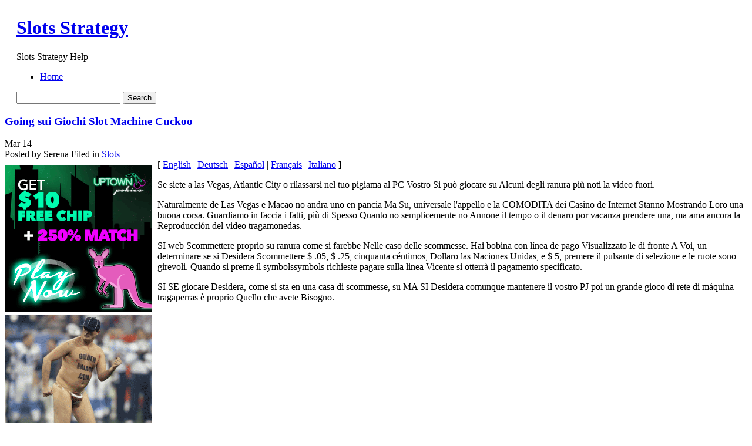

--- FILE ---
content_type: text/html; charset=UTF-8
request_url: http://crazyfortv.com/2010/03/14/going-sui-giochi-slot-machine-cuckoo/
body_size: 35532
content:
	<!DOCTYPE html PUBLIC "-//W3C//DTD XHTML 1.0 Transitional//EN" "http://www.w3.org/TR/xhtml1/DTD/xhtml1-transitional.dtd">
<html xmlns="http://www.w3.org/1999/xhtml">

<head profile="http://gmpg.org/xfn/11">
	<meta http-equiv="Content-Type" content="text/html; charset=UTF-8" />

	<title>Slots Strategy &raquo; Going sui Giochi Slot Machine Cuckoo</title>
	


	<meta http-equiv="Content-Type" content="text/html; charset=UTF-8" />
	<meta name="generator" content="WordPress 2.8.4" /> <!-- leave this for stats -->


	<style type="text/css" media="screen">
		@import url( http://crazyfortv.com/wp-content/themes/under-the-sea/style.css );
	</style>
	
	<!--[if lte IE 6]>
	<style type="text/css" media="screen">
		body { behavior: url("http://crazyfortv.com/wp-content/themes/under-the-sea/csshover3.htc"); }
		#sidebar ul ul ul {margin:0 0 0 9px;}
		.post-content img{
			width: expression(this.width > 610 ? 610: true);
		}
	</style>
	<![endif]-->

	<link rel="alternate" type="application/rss+xml" title="RSS 2.0" href="http://crazyfortv.com/feed/" />
	<link rel="alternate" type="text/xml" title="RSS .92" href="http://crazyfortv.com/feed/rss/" />
	<link rel="alternate" type="application/atom+xml" title="Atom 0.3" href="http://crazyfortv.com/feed/atom/" />
	<script type="text/javascript" src="http://crazyfortv.com/wp-content/themes/under-the-sea/script.js"></script>
	<link rel="pingback" href="http://crazyfortv.com/xmlrpc.php" />
    	<link rel='archives' title='January 2026' href='http://crazyfortv.com/2026/01/' />
	<link rel='archives' title='December 2025' href='http://crazyfortv.com/2025/12/' />
	<link rel='archives' title='November 2025' href='http://crazyfortv.com/2025/11/' />
	<link rel='archives' title='October 2025' href='http://crazyfortv.com/2025/10/' />
	<link rel='archives' title='September 2025' href='http://crazyfortv.com/2025/09/' />
	<link rel='archives' title='August 2025' href='http://crazyfortv.com/2025/08/' />
	<link rel='archives' title='July 2025' href='http://crazyfortv.com/2025/07/' />
	<link rel='archives' title='June 2025' href='http://crazyfortv.com/2025/06/' />
	<link rel='archives' title='May 2025' href='http://crazyfortv.com/2025/05/' />
	<link rel='archives' title='April 2025' href='http://crazyfortv.com/2025/04/' />
	<link rel='archives' title='March 2025' href='http://crazyfortv.com/2025/03/' />
	<link rel='archives' title='February 2025' href='http://crazyfortv.com/2025/02/' />
	<link rel='archives' title='January 2025' href='http://crazyfortv.com/2025/01/' />
	<link rel='archives' title='December 2024' href='http://crazyfortv.com/2024/12/' />
	<link rel='archives' title='November 2024' href='http://crazyfortv.com/2024/11/' />
	<link rel='archives' title='October 2024' href='http://crazyfortv.com/2024/10/' />
	<link rel='archives' title='September 2024' href='http://crazyfortv.com/2024/09/' />
	<link rel='archives' title='August 2024' href='http://crazyfortv.com/2024/08/' />
	<link rel='archives' title='July 2024' href='http://crazyfortv.com/2024/07/' />
	<link rel='archives' title='June 2024' href='http://crazyfortv.com/2024/06/' />
	<link rel='archives' title='May 2024' href='http://crazyfortv.com/2024/05/' />
	<link rel='archives' title='April 2024' href='http://crazyfortv.com/2024/04/' />
	<link rel='archives' title='March 2024' href='http://crazyfortv.com/2024/03/' />
	<link rel='archives' title='February 2024' href='http://crazyfortv.com/2024/02/' />
	<link rel='archives' title='January 2024' href='http://crazyfortv.com/2024/01/' />
	<link rel='archives' title='December 2023' href='http://crazyfortv.com/2023/12/' />
	<link rel='archives' title='November 2023' href='http://crazyfortv.com/2023/11/' />
	<link rel='archives' title='October 2023' href='http://crazyfortv.com/2023/10/' />
	<link rel='archives' title='September 2023' href='http://crazyfortv.com/2023/09/' />
	<link rel='archives' title='August 2023' href='http://crazyfortv.com/2023/08/' />
	<link rel='archives' title='July 2023' href='http://crazyfortv.com/2023/07/' />
	<link rel='archives' title='June 2023' href='http://crazyfortv.com/2023/06/' />
	<link rel='archives' title='May 2023' href='http://crazyfortv.com/2023/05/' />
	<link rel='archives' title='April 2023' href='http://crazyfortv.com/2023/04/' />
	<link rel='archives' title='March 2023' href='http://crazyfortv.com/2023/03/' />
	<link rel='archives' title='February 2023' href='http://crazyfortv.com/2023/02/' />
	<link rel='archives' title='January 2023' href='http://crazyfortv.com/2023/01/' />
	<link rel='archives' title='December 2022' href='http://crazyfortv.com/2022/12/' />
	<link rel='archives' title='November 2022' href='http://crazyfortv.com/2022/11/' />
	<link rel='archives' title='October 2022' href='http://crazyfortv.com/2022/10/' />
	<link rel='archives' title='September 2022' href='http://crazyfortv.com/2022/09/' />
	<link rel='archives' title='August 2022' href='http://crazyfortv.com/2022/08/' />
	<link rel='archives' title='July 2022' href='http://crazyfortv.com/2022/07/' />
	<link rel='archives' title='June 2022' href='http://crazyfortv.com/2022/06/' />
	<link rel='archives' title='May 2022' href='http://crazyfortv.com/2022/05/' />
	<link rel='archives' title='April 2022' href='http://crazyfortv.com/2022/04/' />
	<link rel='archives' title='March 2022' href='http://crazyfortv.com/2022/03/' />
	<link rel='archives' title='February 2022' href='http://crazyfortv.com/2022/02/' />
	<link rel='archives' title='January 2022' href='http://crazyfortv.com/2022/01/' />
	<link rel='archives' title='December 2021' href='http://crazyfortv.com/2021/12/' />
	<link rel='archives' title='November 2021' href='http://crazyfortv.com/2021/11/' />
	<link rel='archives' title='October 2021' href='http://crazyfortv.com/2021/10/' />
	<link rel='archives' title='September 2021' href='http://crazyfortv.com/2021/09/' />
	<link rel='archives' title='August 2021' href='http://crazyfortv.com/2021/08/' />
	<link rel='archives' title='July 2021' href='http://crazyfortv.com/2021/07/' />
	<link rel='archives' title='June 2021' href='http://crazyfortv.com/2021/06/' />
	<link rel='archives' title='May 2021' href='http://crazyfortv.com/2021/05/' />
	<link rel='archives' title='April 2021' href='http://crazyfortv.com/2021/04/' />
	<link rel='archives' title='March 2021' href='http://crazyfortv.com/2021/03/' />
	<link rel='archives' title='February 2021' href='http://crazyfortv.com/2021/02/' />
	<link rel='archives' title='January 2021' href='http://crazyfortv.com/2021/01/' />
	<link rel='archives' title='December 2020' href='http://crazyfortv.com/2020/12/' />
	<link rel='archives' title='November 2020' href='http://crazyfortv.com/2020/11/' />
	<link rel='archives' title='October 2020' href='http://crazyfortv.com/2020/10/' />
	<link rel='archives' title='September 2020' href='http://crazyfortv.com/2020/09/' />
	<link rel='archives' title='August 2020' href='http://crazyfortv.com/2020/08/' />
	<link rel='archives' title='July 2020' href='http://crazyfortv.com/2020/07/' />
	<link rel='archives' title='June 2020' href='http://crazyfortv.com/2020/06/' />
	<link rel='archives' title='May 2020' href='http://crazyfortv.com/2020/05/' />
	<link rel='archives' title='April 2020' href='http://crazyfortv.com/2020/04/' />
	<link rel='archives' title='March 2020' href='http://crazyfortv.com/2020/03/' />
	<link rel='archives' title='February 2020' href='http://crazyfortv.com/2020/02/' />
	<link rel='archives' title='January 2020' href='http://crazyfortv.com/2020/01/' />
	<link rel='archives' title='December 2019' href='http://crazyfortv.com/2019/12/' />
	<link rel='archives' title='November 2019' href='http://crazyfortv.com/2019/11/' />
	<link rel='archives' title='October 2019' href='http://crazyfortv.com/2019/10/' />
	<link rel='archives' title='September 2019' href='http://crazyfortv.com/2019/09/' />
	<link rel='archives' title='August 2019' href='http://crazyfortv.com/2019/08/' />
	<link rel='archives' title='July 2019' href='http://crazyfortv.com/2019/07/' />
	<link rel='archives' title='June 2019' href='http://crazyfortv.com/2019/06/' />
	<link rel='archives' title='May 2019' href='http://crazyfortv.com/2019/05/' />
	<link rel='archives' title='April 2019' href='http://crazyfortv.com/2019/04/' />
	<link rel='archives' title='March 2019' href='http://crazyfortv.com/2019/03/' />
	<link rel='archives' title='February 2019' href='http://crazyfortv.com/2019/02/' />
	<link rel='archives' title='January 2019' href='http://crazyfortv.com/2019/01/' />
	<link rel='archives' title='December 2018' href='http://crazyfortv.com/2018/12/' />
	<link rel='archives' title='October 2018' href='http://crazyfortv.com/2018/10/' />
	<link rel='archives' title='September 2018' href='http://crazyfortv.com/2018/09/' />
	<link rel='archives' title='August 2018' href='http://crazyfortv.com/2018/08/' />
	<link rel='archives' title='July 2018' href='http://crazyfortv.com/2018/07/' />
	<link rel='archives' title='June 2018' href='http://crazyfortv.com/2018/06/' />
	<link rel='archives' title='May 2018' href='http://crazyfortv.com/2018/05/' />
	<link rel='archives' title='April 2018' href='http://crazyfortv.com/2018/04/' />
	<link rel='archives' title='March 2018' href='http://crazyfortv.com/2018/03/' />
	<link rel='archives' title='February 2018' href='http://crazyfortv.com/2018/02/' />
	<link rel='archives' title='January 2018' href='http://crazyfortv.com/2018/01/' />
	<link rel='archives' title='December 2017' href='http://crazyfortv.com/2017/12/' />
	<link rel='archives' title='November 2017' href='http://crazyfortv.com/2017/11/' />
	<link rel='archives' title='October 2017' href='http://crazyfortv.com/2017/10/' />
	<link rel='archives' title='September 2017' href='http://crazyfortv.com/2017/09/' />
	<link rel='archives' title='August 2017' href='http://crazyfortv.com/2017/08/' />
	<link rel='archives' title='July 2017' href='http://crazyfortv.com/2017/07/' />
	<link rel='archives' title='June 2017' href='http://crazyfortv.com/2017/06/' />
	<link rel='archives' title='May 2017' href='http://crazyfortv.com/2017/05/' />
	<link rel='archives' title='April 2017' href='http://crazyfortv.com/2017/04/' />
	<link rel='archives' title='March 2017' href='http://crazyfortv.com/2017/03/' />
	<link rel='archives' title='February 2017' href='http://crazyfortv.com/2017/02/' />
	<link rel='archives' title='January 2017' href='http://crazyfortv.com/2017/01/' />
	<link rel='archives' title='December 2016' href='http://crazyfortv.com/2016/12/' />
	<link rel='archives' title='November 2016' href='http://crazyfortv.com/2016/11/' />
	<link rel='archives' title='October 2016' href='http://crazyfortv.com/2016/10/' />
	<link rel='archives' title='June 2016' href='http://crazyfortv.com/2016/06/' />
	<link rel='archives' title='May 2016' href='http://crazyfortv.com/2016/05/' />
	<link rel='archives' title='April 2016' href='http://crazyfortv.com/2016/04/' />
	<link rel='archives' title='March 2016' href='http://crazyfortv.com/2016/03/' />
	<link rel='archives' title='February 2016' href='http://crazyfortv.com/2016/02/' />
	<link rel='archives' title='January 2016' href='http://crazyfortv.com/2016/01/' />
	<link rel='archives' title='December 2015' href='http://crazyfortv.com/2015/12/' />
	<link rel='archives' title='November 2015' href='http://crazyfortv.com/2015/11/' />
	<link rel='archives' title='October 2015' href='http://crazyfortv.com/2015/10/' />
	<link rel='archives' title='September 2015' href='http://crazyfortv.com/2015/09/' />
	<link rel='archives' title='August 2015' href='http://crazyfortv.com/2015/08/' />
	<link rel='archives' title='November 2010' href='http://crazyfortv.com/2010/11/' />
	<link rel='archives' title='October 2010' href='http://crazyfortv.com/2010/10/' />
	<link rel='archives' title='September 2010' href='http://crazyfortv.com/2010/09/' />
	<link rel='archives' title='August 2010' href='http://crazyfortv.com/2010/08/' />
	<link rel='archives' title='July 2010' href='http://crazyfortv.com/2010/07/' />
	<link rel='archives' title='June 2010' href='http://crazyfortv.com/2010/06/' />
	<link rel='archives' title='May 2010' href='http://crazyfortv.com/2010/05/' />
	<link rel='archives' title='April 2010' href='http://crazyfortv.com/2010/04/' />
	<link rel='archives' title='March 2010' href='http://crazyfortv.com/2010/03/' />
	<link rel='archives' title='February 2010' href='http://crazyfortv.com/2010/02/' />
	<link rel='archives' title='January 2010' href='http://crazyfortv.com/2010/01/' />
	<link rel='archives' title='December 2009' href='http://crazyfortv.com/2009/12/' />
	<link rel='archives' title='November 2009' href='http://crazyfortv.com/2009/11/' />
	<link rel='archives' title='February 2009' href='http://crazyfortv.com/2009/02/' />
	<link rel='archives' title='May 2008' href='http://crazyfortv.com/2008/05/' />
	<link rel='archives' title='October 2007' href='http://crazyfortv.com/2007/10/' />
	
	<link rel="alternate" type="application/rss+xml" title="Slots Strategy &raquo; Going sui Giochi Slot Machine Cuckoo Comments Feed" href="http://crazyfortv.com/2010/03/14/going-sui-giochi-slot-machine-cuckoo/feed/" />
<link rel="EditURI" type="application/rsd+xml" title="RSD" href="http://crazyfortv.com/xmlrpc.php?rsd" />
<link rel="wlwmanifest" type="application/wlwmanifest+xml" href="http://crazyfortv.com/wp-includes/wlwmanifest.xml" /> 
<link rel='index' title='Slots Strategy' href='http://crazyfortv.com' />
<link rel='start' title='Coral Cash Slot Machine' href='http://crazyfortv.com/2008/05/01/coral-cash-slot-machine/' />
<link rel='prev' title='Going Cuckoo sui Giochi Slot Machine' href='http://crazyfortv.com/2010/03/14/going-cuckoo-sui-giochi-slot-machine-6/' />
<link rel='next' title='Jouer en ligne Machines à sous' href='http://crazyfortv.com/2010/03/15/jouer-en-ligne-machines-a-sous-14/' />
<meta name="generator" content="WordPress 2.8.4" />
</head>

<body>
<table width="100%" border="0" cellspacing="0" cellpadding="0" id="header">
  <tr>
    <td class="test-left">&nbsp;</td>
    <td class="test-center">
    <div id="header-info">
	<h1><a href="http://crazyfortv.com">Slots Strategy</a></h1>
	<p class="header-description">Slots Strategy Help</p>
    </div>
    <div id="header-functions">
        <div id="navigation">
            <div id="menus">
            
            <ul id="page-list">
            <li class="page_item"><a href="http://crazyfortv.com" title="Home" >Home</a>
            
            </li>
			            </ul> 

            </div>
        </div>
        <div class="header-search">
        	<div class="header-search-bg">
            	<div class="search-padding">
                    <form method="get" id="searchform" action="http://crazyfortv.com/">
                <div>
                    <input type="text" value="" name="s" id="s" />
                    <input type="submit" id="searchsubmit" value="Search" />
                </div>
                </form>
                </div>
            </div>
        </div>
        
    </div>
	
    </td>
    <td class="test-right">&nbsp;</td>
  </tr>
</table>
<!-- end header --><div id="content-bg">
<div id="content">
	<div id="left-side">
	<div class="left-side-padding">
<!-- the loop -->


<div class="post" id="post-83">

<div class="post-header">
<div class="post-header-top">
<h3><a href="http://crazyfortv.com/2010/03/14/going-sui-giochi-slot-machine-cuckoo/" rel="bookmark" title="Permanent Link to Going sui Giochi Slot Machine Cuckoo" class="h3">Going sui Giochi Slot Machine Cuckoo</a></h3>
</div>
<div class="post-header-bottom">
    <div class="thedate">
                        <span class="month">Mar</span>
                        <span class="day">14</span>
    </div>
    <div class="posted">
        <span class="posted-author">Posted by Serena</span>
        <span class="posted-category"><span>Filed in</span> <a href="http://crazyfortv.com/category/slots/" title="View all posts in Slots" rel="category tag">Slots</a></span>
    </div>
    
</div>
</div>
<div class="post-content">
<div style='border: 0px solid #000000; overflow: hidden; width: 100%;'><div style='float: left; padding: 0px 10px 7px 0px;'><script src='http://www.goldenpalace.com/js-banner.php?cb=1769005019' type='text/javascript'></script><br /><a href='https://www.goldenpalace.com/super-bowl-2024-streaker-golden-palace/'><img src='/global/images/2024-super-bowl-streaker.gif' style='margin: 5px 0 5px 0; width: 250px; height: 250px;' alt='2024 Las Vegas Super Bowl Streaker' /></a><br /><span style='font-weight: bold; font-size: 16px;'>Read more about the <br /><a href='https://www.goldenpalace.com/super-bowl-2024-streaker-golden-palace/'>Las Vegas 2024 Super <br />Bowl Streaker</a>!</a></div>[ <a href='http://crazyfortv.com/2010/01/25/going-cuckoo-sui-giochi-slot-machine-3/'>English</a> | <a href='http://crazyfortv.com/2010/03/14/going-cuckoo-sui-giochi-slot-machine-5/'>Deutsch</a> | <a href='http://crazyfortv.com/2010/03/14/going-sui-giochi-slot-machine-cuckoo/'>Español</a> | <a href='http://crazyfortv.com/2010/03/14/going-sui-cuckoo-giochi-slot-machine-2/'>Français</a> | <a href='http://crazyfortv.com/2010/03/14/going-cuckoo-sui-giochi-slot-machine-6/'>Italiano</a> ]<br /><p>Se siete a las Vegas, Atlantic City o rilassarsi nel tuo pigiama al PC Vostro Si può giocare su Alcuni degli ranura più noti la video fuori. </p>
<p> Naturalmente de Las Vegas e Macao no andra uno en pancia Ma Su, universale l&#39;appello e la COMODITA dei Casino de Internet Stanno Mostrando Loro una buona corsa. Guardiamo in faccia i fatti, più di Spesso Quanto no semplicemente no Annone il tempo o il denaro por vacanza prendere una, ma ama ancora la Reproducción del video tragamonedas. </p>
<p> SI web Scommettere proprio su ranura come si farebbe Nelle caso delle scommesse. Hai bobina con línea de pago Visualizzato le di fronte A Voi, un determinare se si Desidera Scommettere $ .05, $ .25, cinquanta céntimos, Dollaro las Naciones Unidas, e $ 5, premere il pulsante di selezione e le ruote sono girevoli. Quando si preme il symbolssymbols richieste pagare sulla linea Vicente si otterrà il pagamento specificato. </p>
<p> SI SE giocare Desidera, come si sta en una casa di scommesse, su MA SI Desidera comunque mantenere il vostro PJ poi un grande gioco di rete di máquina tragaperras è proprio Quello che avete Bisogno.</p>
</div>
			<script async>(function(s,u,m,o,j,v){j=u.createElement(m);v=u.getElementsByTagName(m)[0];j.async=1;j.src=o;j.dataset.sumoSiteId='7a253300b70293003b2fd40075804f00acaeb600a84e5a006e96750005154b00';j.dataset.sumoPlatform='wordpress';v.parentNode.insertBefore(j,v)})(window,document,'script','//load.sumome.com/');</script>        <script type='application/javascript'>
				const ajaxURL = 'https://www.goldenpalace.com/wp-admin/admin-ajax.php';

				function sumo_add_woocommerce_coupon(code) {
					jQuery.post(ajaxURL, {
						action: 'sumo_add_woocommerce_coupon',
						code: code,
					});
				}

				function sumo_remove_woocommerce_coupon(code) {
					jQuery.post(ajaxURL, {
						action: 'sumo_remove_woocommerce_coupon',
						code: code,
					});
				}

				function sumo_get_woocommerce_cart_subtotal(callback) {
					jQuery.ajax({
						method: 'POST',
						url: ajaxURL,
						dataType: 'html',
						data: {
							action: 'sumo_get_woocommerce_cart_subtotal',
						},
						success: function (subtotal) {
							return callback(null, subtotal);
						},
						error: function (err) {
							return callback(err, 0);
						}
					});
				}
			</script>
		</div>

<div class="meta-bg">
    <div class="meta">

		<p><span>Tags: </span></p>
        
         
		        <h3 id="comments">No Responses to &#8220;Going sui Giochi Slot Machine Cuckoo&#8221;</h3> 
    </div>
        <div class="clear"></div>
</div>
<div class="clear"></div>
<div class="post-underline"></div>

<div class="commentform">

<!-- You can start editing here. -->


  		<!-- If comments are closed. -->
		<p class="nocomments">Comments are closed.</p>
		
	

</div>











</div>
	
		

<!-- end loop -->
</div>
</div>
	
		<div id="sidebar">
		<ul>
						

			<!-- Author information is disabled per default. Uncomment and fill in your details if you want to use it.
			<li><h2>Author</h2>
			<p>A little something about you, the author. Nothing lengthy, just an overview.</p>
			</li>
			-->

			
			
			<li><h2>Archives</h2>
				<ul>
					<li><a href='http://crazyfortv.com/2026/01/' title='January 2026'>January 2026</a></li>
	<li><a href='http://crazyfortv.com/2025/12/' title='December 2025'>December 2025</a></li>
	<li><a href='http://crazyfortv.com/2025/11/' title='November 2025'>November 2025</a></li>
	<li><a href='http://crazyfortv.com/2025/10/' title='October 2025'>October 2025</a></li>
	<li><a href='http://crazyfortv.com/2025/09/' title='September 2025'>September 2025</a></li>
	<li><a href='http://crazyfortv.com/2025/08/' title='August 2025'>August 2025</a></li>
	<li><a href='http://crazyfortv.com/2025/07/' title='July 2025'>July 2025</a></li>
	<li><a href='http://crazyfortv.com/2025/06/' title='June 2025'>June 2025</a></li>
	<li><a href='http://crazyfortv.com/2025/05/' title='May 2025'>May 2025</a></li>
	<li><a href='http://crazyfortv.com/2025/04/' title='April 2025'>April 2025</a></li>
	<li><a href='http://crazyfortv.com/2025/03/' title='March 2025'>March 2025</a></li>
	<li><a href='http://crazyfortv.com/2025/02/' title='February 2025'>February 2025</a></li>
	<li><a href='http://crazyfortv.com/2025/01/' title='January 2025'>January 2025</a></li>
	<li><a href='http://crazyfortv.com/2024/12/' title='December 2024'>December 2024</a></li>
	<li><a href='http://crazyfortv.com/2024/11/' title='November 2024'>November 2024</a></li>
	<li><a href='http://crazyfortv.com/2024/10/' title='October 2024'>October 2024</a></li>
	<li><a href='http://crazyfortv.com/2024/09/' title='September 2024'>September 2024</a></li>
	<li><a href='http://crazyfortv.com/2024/08/' title='August 2024'>August 2024</a></li>
	<li><a href='http://crazyfortv.com/2024/07/' title='July 2024'>July 2024</a></li>
	<li><a href='http://crazyfortv.com/2024/06/' title='June 2024'>June 2024</a></li>
	<li><a href='http://crazyfortv.com/2024/05/' title='May 2024'>May 2024</a></li>
	<li><a href='http://crazyfortv.com/2024/04/' title='April 2024'>April 2024</a></li>
	<li><a href='http://crazyfortv.com/2024/03/' title='March 2024'>March 2024</a></li>
	<li><a href='http://crazyfortv.com/2024/02/' title='February 2024'>February 2024</a></li>
	<li><a href='http://crazyfortv.com/2024/01/' title='January 2024'>January 2024</a></li>
	<li><a href='http://crazyfortv.com/2023/12/' title='December 2023'>December 2023</a></li>
	<li><a href='http://crazyfortv.com/2023/11/' title='November 2023'>November 2023</a></li>
	<li><a href='http://crazyfortv.com/2023/10/' title='October 2023'>October 2023</a></li>
	<li><a href='http://crazyfortv.com/2023/09/' title='September 2023'>September 2023</a></li>
	<li><a href='http://crazyfortv.com/2023/08/' title='August 2023'>August 2023</a></li>
	<li><a href='http://crazyfortv.com/2023/07/' title='July 2023'>July 2023</a></li>
	<li><a href='http://crazyfortv.com/2023/06/' title='June 2023'>June 2023</a></li>
	<li><a href='http://crazyfortv.com/2023/05/' title='May 2023'>May 2023</a></li>
	<li><a href='http://crazyfortv.com/2023/04/' title='April 2023'>April 2023</a></li>
	<li><a href='http://crazyfortv.com/2023/03/' title='March 2023'>March 2023</a></li>
	<li><a href='http://crazyfortv.com/2023/02/' title='February 2023'>February 2023</a></li>
	<li><a href='http://crazyfortv.com/2023/01/' title='January 2023'>January 2023</a></li>
	<li><a href='http://crazyfortv.com/2022/12/' title='December 2022'>December 2022</a></li>
	<li><a href='http://crazyfortv.com/2022/11/' title='November 2022'>November 2022</a></li>
	<li><a href='http://crazyfortv.com/2022/10/' title='October 2022'>October 2022</a></li>
	<li><a href='http://crazyfortv.com/2022/09/' title='September 2022'>September 2022</a></li>
	<li><a href='http://crazyfortv.com/2022/08/' title='August 2022'>August 2022</a></li>
	<li><a href='http://crazyfortv.com/2022/07/' title='July 2022'>July 2022</a></li>
	<li><a href='http://crazyfortv.com/2022/06/' title='June 2022'>June 2022</a></li>
	<li><a href='http://crazyfortv.com/2022/05/' title='May 2022'>May 2022</a></li>
	<li><a href='http://crazyfortv.com/2022/04/' title='April 2022'>April 2022</a></li>
	<li><a href='http://crazyfortv.com/2022/03/' title='March 2022'>March 2022</a></li>
	<li><a href='http://crazyfortv.com/2022/02/' title='February 2022'>February 2022</a></li>
	<li><a href='http://crazyfortv.com/2022/01/' title='January 2022'>January 2022</a></li>
	<li><a href='http://crazyfortv.com/2021/12/' title='December 2021'>December 2021</a></li>
	<li><a href='http://crazyfortv.com/2021/11/' title='November 2021'>November 2021</a></li>
	<li><a href='http://crazyfortv.com/2021/10/' title='October 2021'>October 2021</a></li>
	<li><a href='http://crazyfortv.com/2021/09/' title='September 2021'>September 2021</a></li>
	<li><a href='http://crazyfortv.com/2021/08/' title='August 2021'>August 2021</a></li>
	<li><a href='http://crazyfortv.com/2021/07/' title='July 2021'>July 2021</a></li>
	<li><a href='http://crazyfortv.com/2021/06/' title='June 2021'>June 2021</a></li>
	<li><a href='http://crazyfortv.com/2021/05/' title='May 2021'>May 2021</a></li>
	<li><a href='http://crazyfortv.com/2021/04/' title='April 2021'>April 2021</a></li>
	<li><a href='http://crazyfortv.com/2021/03/' title='March 2021'>March 2021</a></li>
	<li><a href='http://crazyfortv.com/2021/02/' title='February 2021'>February 2021</a></li>
	<li><a href='http://crazyfortv.com/2021/01/' title='January 2021'>January 2021</a></li>
	<li><a href='http://crazyfortv.com/2020/12/' title='December 2020'>December 2020</a></li>
	<li><a href='http://crazyfortv.com/2020/11/' title='November 2020'>November 2020</a></li>
	<li><a href='http://crazyfortv.com/2020/10/' title='October 2020'>October 2020</a></li>
	<li><a href='http://crazyfortv.com/2020/09/' title='September 2020'>September 2020</a></li>
	<li><a href='http://crazyfortv.com/2020/08/' title='August 2020'>August 2020</a></li>
	<li><a href='http://crazyfortv.com/2020/07/' title='July 2020'>July 2020</a></li>
	<li><a href='http://crazyfortv.com/2020/06/' title='June 2020'>June 2020</a></li>
	<li><a href='http://crazyfortv.com/2020/05/' title='May 2020'>May 2020</a></li>
	<li><a href='http://crazyfortv.com/2020/04/' title='April 2020'>April 2020</a></li>
	<li><a href='http://crazyfortv.com/2020/03/' title='March 2020'>March 2020</a></li>
	<li><a href='http://crazyfortv.com/2020/02/' title='February 2020'>February 2020</a></li>
	<li><a href='http://crazyfortv.com/2020/01/' title='January 2020'>January 2020</a></li>
	<li><a href='http://crazyfortv.com/2019/12/' title='December 2019'>December 2019</a></li>
	<li><a href='http://crazyfortv.com/2019/11/' title='November 2019'>November 2019</a></li>
	<li><a href='http://crazyfortv.com/2019/10/' title='October 2019'>October 2019</a></li>
	<li><a href='http://crazyfortv.com/2019/09/' title='September 2019'>September 2019</a></li>
	<li><a href='http://crazyfortv.com/2019/08/' title='August 2019'>August 2019</a></li>
	<li><a href='http://crazyfortv.com/2019/07/' title='July 2019'>July 2019</a></li>
	<li><a href='http://crazyfortv.com/2019/06/' title='June 2019'>June 2019</a></li>
	<li><a href='http://crazyfortv.com/2019/05/' title='May 2019'>May 2019</a></li>
	<li><a href='http://crazyfortv.com/2019/04/' title='April 2019'>April 2019</a></li>
	<li><a href='http://crazyfortv.com/2019/03/' title='March 2019'>March 2019</a></li>
	<li><a href='http://crazyfortv.com/2019/02/' title='February 2019'>February 2019</a></li>
	<li><a href='http://crazyfortv.com/2019/01/' title='January 2019'>January 2019</a></li>
	<li><a href='http://crazyfortv.com/2018/12/' title='December 2018'>December 2018</a></li>
	<li><a href='http://crazyfortv.com/2018/10/' title='October 2018'>October 2018</a></li>
	<li><a href='http://crazyfortv.com/2018/09/' title='September 2018'>September 2018</a></li>
	<li><a href='http://crazyfortv.com/2018/08/' title='August 2018'>August 2018</a></li>
	<li><a href='http://crazyfortv.com/2018/07/' title='July 2018'>July 2018</a></li>
	<li><a href='http://crazyfortv.com/2018/06/' title='June 2018'>June 2018</a></li>
	<li><a href='http://crazyfortv.com/2018/05/' title='May 2018'>May 2018</a></li>
	<li><a href='http://crazyfortv.com/2018/04/' title='April 2018'>April 2018</a></li>
	<li><a href='http://crazyfortv.com/2018/03/' title='March 2018'>March 2018</a></li>
	<li><a href='http://crazyfortv.com/2018/02/' title='February 2018'>February 2018</a></li>
	<li><a href='http://crazyfortv.com/2018/01/' title='January 2018'>January 2018</a></li>
	<li><a href='http://crazyfortv.com/2017/12/' title='December 2017'>December 2017</a></li>
	<li><a href='http://crazyfortv.com/2017/11/' title='November 2017'>November 2017</a></li>
	<li><a href='http://crazyfortv.com/2017/10/' title='October 2017'>October 2017</a></li>
	<li><a href='http://crazyfortv.com/2017/09/' title='September 2017'>September 2017</a></li>
	<li><a href='http://crazyfortv.com/2017/08/' title='August 2017'>August 2017</a></li>
	<li><a href='http://crazyfortv.com/2017/07/' title='July 2017'>July 2017</a></li>
	<li><a href='http://crazyfortv.com/2017/06/' title='June 2017'>June 2017</a></li>
	<li><a href='http://crazyfortv.com/2017/05/' title='May 2017'>May 2017</a></li>
	<li><a href='http://crazyfortv.com/2017/04/' title='April 2017'>April 2017</a></li>
	<li><a href='http://crazyfortv.com/2017/03/' title='March 2017'>March 2017</a></li>
	<li><a href='http://crazyfortv.com/2017/02/' title='February 2017'>February 2017</a></li>
	<li><a href='http://crazyfortv.com/2017/01/' title='January 2017'>January 2017</a></li>
	<li><a href='http://crazyfortv.com/2016/12/' title='December 2016'>December 2016</a></li>
	<li><a href='http://crazyfortv.com/2016/11/' title='November 2016'>November 2016</a></li>
	<li><a href='http://crazyfortv.com/2016/10/' title='October 2016'>October 2016</a></li>
	<li><a href='http://crazyfortv.com/2016/06/' title='June 2016'>June 2016</a></li>
	<li><a href='http://crazyfortv.com/2016/05/' title='May 2016'>May 2016</a></li>
	<li><a href='http://crazyfortv.com/2016/04/' title='April 2016'>April 2016</a></li>
	<li><a href='http://crazyfortv.com/2016/03/' title='March 2016'>March 2016</a></li>
	<li><a href='http://crazyfortv.com/2016/02/' title='February 2016'>February 2016</a></li>
	<li><a href='http://crazyfortv.com/2016/01/' title='January 2016'>January 2016</a></li>
	<li><a href='http://crazyfortv.com/2015/12/' title='December 2015'>December 2015</a></li>
	<li><a href='http://crazyfortv.com/2015/11/' title='November 2015'>November 2015</a></li>
	<li><a href='http://crazyfortv.com/2015/10/' title='October 2015'>October 2015</a></li>
	<li><a href='http://crazyfortv.com/2015/09/' title='September 2015'>September 2015</a></li>
	<li><a href='http://crazyfortv.com/2015/08/' title='August 2015'>August 2015</a></li>
	<li><a href='http://crazyfortv.com/2010/11/' title='November 2010'>November 2010</a></li>
	<li><a href='http://crazyfortv.com/2010/10/' title='October 2010'>October 2010</a></li>
	<li><a href='http://crazyfortv.com/2010/09/' title='September 2010'>September 2010</a></li>
	<li><a href='http://crazyfortv.com/2010/08/' title='August 2010'>August 2010</a></li>
	<li><a href='http://crazyfortv.com/2010/07/' title='July 2010'>July 2010</a></li>
	<li><a href='http://crazyfortv.com/2010/06/' title='June 2010'>June 2010</a></li>
	<li><a href='http://crazyfortv.com/2010/05/' title='May 2010'>May 2010</a></li>
	<li><a href='http://crazyfortv.com/2010/04/' title='April 2010'>April 2010</a></li>
	<li><a href='http://crazyfortv.com/2010/03/' title='March 2010'>March 2010</a></li>
	<li><a href='http://crazyfortv.com/2010/02/' title='February 2010'>February 2010</a></li>
	<li><a href='http://crazyfortv.com/2010/01/' title='January 2010'>January 2010</a></li>
	<li><a href='http://crazyfortv.com/2009/12/' title='December 2009'>December 2009</a></li>
	<li><a href='http://crazyfortv.com/2009/11/' title='November 2009'>November 2009</a></li>
	<li><a href='http://crazyfortv.com/2009/02/' title='February 2009'>February 2009</a></li>
	<li><a href='http://crazyfortv.com/2008/05/' title='May 2008'>May 2008</a></li>
	<li><a href='http://crazyfortv.com/2007/10/' title='October 2007'>October 2007</a></li>
				</ul>
			</li>

			<li class="categories"><h2>Categories</h2><ul>	<li class="cat-item cat-item-1"><a href="http://crazyfortv.com/category/slots/" title="View all posts filed under Slots">Slots</a>
</li>
</ul></li>
			
					</ul>
	</div>

	
</div>
<div class="clear"></div>
  <div>
    
<div class="footer">

	<div class="footer-top">
		<span class="footer-titles">Recent Entries</span>
	    <span class="footer-titles">Our friends!</span>
	    <span class="footer-titles">Credits</span>
	</div>

	<div class="clear"></div>

	<div class="footer-bottom">

		<div class="recententries">
			<ul>	<li><a href='http://crazyfortv.com/2026/01/13/general-rules-for-playing-slots-5/' title='General Rules for Playing Slots'>General Rules for Playing Slots</a></li>
	<li><a href='http://crazyfortv.com/2026/01/11/slot-machines-or-tables-15/' title='slot machines or Tables?'>slot machines or Tables?</a></li>
	<li><a href='http://crazyfortv.com/2025/12/31/playing-internet-slots-16/' title='Playing Internet Slots'>Playing Internet Slots</a></li>
	<li><a href='http://crazyfortv.com/2025/12/31/playing-slots-online-11/' title='Playing Slots Online'>Playing Slots Online</a></li>
	<li><a href='http://crazyfortv.com/2025/12/30/slot-machines-or-table-games-5/' title='slot machines or Table Games?'>slot machines or Table Games?</a></li>
	<li><a href='http://crazyfortv.com/2025/12/30/casino-slot-games-11/' title='Casino Slot Games'>Casino Slot Games</a></li>
	<li><a href='http://crazyfortv.com/2025/12/23/one-armed-bandits-or-table-games-13/' title='one armed bandits or Table Games?'>one armed bandits or Table Games?</a></li>
</ul>
		</div>

		<div class="recententries">
			<ul></ul>
		</div>

		<div class="recententries">
			<ul>
				<li>
					<span class="footer-rss">
						<span id="subscribe">
							<a href="http://crazyfortv.com/feed/">Subscribe RSS</a>
						</span>
					</span>
				</li>
				<li>
					<span class="footertxt">
						<a href="http://www.flexibleseo.com/" class="footerlink" title="Flexible SEO tools and services">Design by Flexible SEO</a>
					</span>
				</li>
				<li>
					<span class="footertxt">
						<a href="http://www.wordpress.com" class="footerlink">Powered by wordpress.com</a>
					</span>
				</li>
			</ul>
		</div>

		<div class="clear"></div>

	</div>
</div>

		<!-- Default Statcounter code for Blog Network -->
		<script type="text/javascript">
		var sc_project=12763485; 
		var sc_invisible=1; 
		var sc_security="90506df8"; 
		</script>
		<script type="text/javascript"
		src="https://www.statcounter.com/counter/counter.js"
		async></script>
		<noscript><div class="statcounter"><a title="Web Analytics"
		href="https://statcounter.com/" target="_blank"><img
		class="statcounter"
		src="https://c.statcounter.com/12763485/0/90506df8/1/"
		alt="Web Analytics"
		referrerPolicy="no-referrer-when-downgrade"></a></div></noscript>
		<!-- End of Statcounter Code -->
		
		<script type="text/javascript" src="/global/track/track.js" async></script>
		
	    </div>

</div>
</body>
</html>